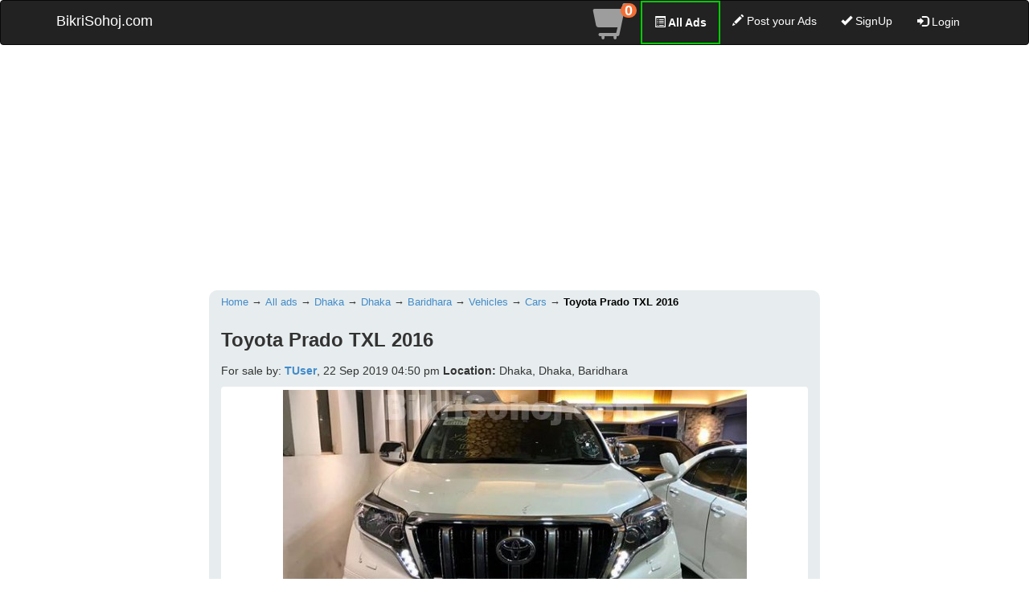

--- FILE ---
content_type: text/html; charset=UTF-8
request_url: https://www.bikrisohoj.com/details/toyota-prado-txl-2016-526
body_size: 9506
content:
<!DOCTYPE html>
<html lang="en">
    <head>
        <meta http-equiv="Content-Type" content="text/html; charset=UTF-8">
        <!-- Global site tag (gtag.js) - Google Analytics -->


        <script async src="https://www.googletagmanager.com/gtag/js?id=UA-145065428-1" type="8d0c4a4bb45f489eac3fde77-text/javascript"></script>
        <script type="8d0c4a4bb45f489eac3fde77-text/javascript">
            window.dataLayer = window.dataLayer || [];
            function gtag() {
                dataLayer.push(arguments);
            }
            gtag('js', new Date());
        
            gtag('config', 'UA-145065428-1');
        </script>


        <script async src="https://www.googletagmanager.com/gtag/js?id=G-PXKKE96XWN" type="8d0c4a4bb45f489eac3fde77-text/javascript"></script>
        <script type="8d0c4a4bb45f489eac3fde77-text/javascript">
          window.dataLayer = window.dataLayer || [];
          function gtag(){dataLayer.push(arguments);}
          gtag('js', new Date());
        
          gtag('config', 'G-PXKKE96XWN');
        </script>


                    <script async src="https://pagead2.googlesyndication.com/pagead/js/adsbygoogle.js" type="8d0c4a4bb45f489eac3fde77-text/javascript"></script>
            <script async custom-element="amp-ad" src="https://cdn.ampproject.org/v0/amp-ad-0.1.js" type="8d0c4a4bb45f489eac3fde77-text/javascript"></script>
            <script type="8d0c4a4bb45f489eac3fde77-text/javascript">
                (adsbygoogle = window.adsbygoogle || []).push({
                    google_ad_client: "ca-pub-3396764689929849",
                    enable_page_level_ads: true
                });
            </script>
            
        <script async src="https://fundingchoicesmessages.google.com/i/pub-3396764689929849?ers=1" nonce="cStIkwFw4sspT2b790VJnw" type="8d0c4a4bb45f489eac3fde77-text/javascript"></script><script nonce="cStIkwFw4sspT2b790VJnw" type="8d0c4a4bb45f489eac3fde77-text/javascript">(function() {function signalGooglefcPresent() {if (!window.frames['googlefcPresent']) {if (document.body) {const iframe = document.createElement('iframe'); iframe.style = 'width: 0; height: 0; border: none; z-index: -1000; left: -1000px; top: -1000px;'; iframe.style.display = 'none'; iframe.name = 'googlefcPresent'; document.body.appendChild(iframe);} else {setTimeout(signalGooglefcPresent, 0);}}}signalGooglefcPresent();})();</script>
        
        
                                                <title>Toyota Prado TXL 2016 for Sale in Dhaka | BikriSohoj</title>
                    <meta name="description" content="TX-L, BRAND NEW, G FRONTIER, SUN ROOF, 4 CAMERA, RED INTERIOR, MILAGE BELOW 100KM, TV NAVI, BACK MONITOROUR SERVICE:-1.LOAN FACILITY2.B.R.T.A REGISTRA...">
                            

        <script src="https://cdn.onesignal.com/sdks/OneSignalSDK.js" async="" type="8d0c4a4bb45f489eac3fde77-text/javascript"></script>
        <script type="8d0c4a4bb45f489eac3fde77-text/javascript">
            var OneSignal = window.OneSignal || [];
            OneSignal.push(function () {
                OneSignal.init({
                    appId: "411989ab-368c-4d1d-9f47-8d2e76a70f65",
                });
            });
        </script>
        <script type="8d0c4a4bb45f489eac3fde77-text/javascript">
            (function (c, l, a, r, i, t, y) {
                c[a] = c[a] || function () {
                    (c[a].q = c[a].q || []).push(arguments)
                };
                t = l.createElement(r);
                t.async = 1;
                t.src = "https://www.clarity.ms/tag/" + i;
                y = l.getElementsByTagName(r)[0];
                y.parentNode.insertBefore(t, y);
            })(window, document, "clarity", "script", "gsxjahwdqr");
        </script>

        <meta name="viewport" content="width=device-width, initial-scale=1">
        <meta name="msvalidate.01" content="08CB449376CE7CDC80602662ACB8453C" />

        <link rel="icon" href="https://www.bikrisohoj.com/assets/front_end_assets/bikriSohoj.com-logo.png" type="image/png" sizes="32x32">

                        <meta property="fb:app_id" content="289079138218575" />
                <meta property="og:title" content="Toyota Prado TXL 2016"/>
                <meta property="og:site_name" content="BikriSohoj.com"/>
                <meta property="og:url" content="https://www.bikrisohoj.com/details/toyota-prado-txl-2016-526"/>
                                <meta property="og:description" content="TX-L, BRAND NEW, G FRONTIER, SUN ROOF, 4 CAMERA, RED INTERIOR, MILAGE BELOW 100KM, TV NAVI, BACK MONITOROUR SERVICE:-1.LOAN FACILITY2.B.R.T.A REGISTRATION FACILITY|3.6 MONTH SERVICE4.FAST SALES SERVICE..."/>
                <meta property="og:type" content="product"/>
                <meta property="product:price:amount" content="12000000" />
                <meta property="product:price:currency" content="BDT" />

                
                
                
                                    <meta property="og:image:type" content="image/jpeg"/>
                    <meta property="og:image" content="https://www.bikrisohoj.com/uploads/product/Vehicles/Cars/medium/20-8-2019-0703_3167.jpg"/>
                    <meta property="og:image:width" content="720" />
                    <meta property="og:image:height" content="420" />
                    
                    
                                        

                
                    
                
        <script src="/cdn-cgi/scripts/7d0fa10a/cloudflare-static/rocket-loader.min.js" data-cf-settings="8d0c4a4bb45f489eac3fde77-|49"></script><link rel="preload" href="https://www.bikrisohoj.com/assets/front_end_assets/css/bootstrap.min.css" as="style" onload="this.onload=null;this.rel='stylesheet'">
        <noscript><link rel="stylesheet" href="https://www.bikrisohoj.com/assets/front_end_assets/css/bootstrap.min.css" type="text/css"></noscript>
        <script src="https://ajax.googleapis.com/ajax/libs/jquery/3.2.0/jquery.min.js" type="8d0c4a4bb45f489eac3fde77-text/javascript"></script>
        <link rel="preload" href="https://www.bikrisohoj.com/assets/front_end_assets/js/bootstrap.min.js" as="script">
        <script src="https://www.bikrisohoj.com/assets/front_end_assets/js/bootstrap.min.js" defer type="8d0c4a4bb45f489eac3fde77-text/javascript"></script>


        <!--        footer   -->
        <link href="https://www.bikrisohoj.com/assets/front_end_assets/css/font-awesome.min.css" rel="stylesheet" type="text/css">
        <style type="text/css">@font-face {font-family:Cookie;font-style:normal;font-weight:400;src:url(/cf-fonts/s/cookie/5.0.18/latin/400/normal.woff2);unicode-range:U+0000-00FF,U+0131,U+0152-0153,U+02BB-02BC,U+02C6,U+02DA,U+02DC,U+0304,U+0308,U+0329,U+2000-206F,U+2074,U+20AC,U+2122,U+2191,U+2193,U+2212,U+2215,U+FEFF,U+FFFD;font-display:swap;}</style>
        <link rel="stylesheet" href="https://www.bikrisohoj.com/assets/front_end_assets/css/footer-distributed-with-address-and-phones.css">
        <!--        footer   -->

        <link href="https://www.bikrisohoj.com/assets/front_end_assets/css/category_sub_category.css" rel='stylesheet' type='text/css' />
        <script src="/cdn-cgi/scripts/7d0fa10a/cloudflare-static/rocket-loader.min.js" data-cf-settings="8d0c4a4bb45f489eac3fde77-|49"></script><link rel="preload" href="https://www.bikrisohoj.com/assets/front_end_assets/css/radio_button.css" as="style" onload="this.onload=null;this.rel='stylesheet'">
        <noscript><link rel="stylesheet" href="https://www.bikrisohoj.com/assets/front_end_assets/css/radio_button.css" type="text/css"></noscript>

        <script src="https://www.bikrisohoj.com/assets/front_end_assets/js/category_sub_category.js" type="8d0c4a4bb45f489eac3fde77-text/javascript"></script>
                        <link href="https://www.bikrisohoj.com/assets/front_end_assets/css/flexslider.css" rel="stylesheet" type="text/css">
                <script src="https://www.bikrisohoj.com/assets/front_end_assets/js/jquery.flexslider.js" type="8d0c4a4bb45f489eac3fde77-text/javascript"></script>

                <link href="https://www.bikrisohoj.com/assets/front_end_assets/slick/slick.css" rel="stylesheet" type="text/css">
                <link href="https://www.bikrisohoj.com/assets/front_end_assets/slick/slick-theme.css" rel="stylesheet" type="text/css">
                <script src="https://www.bikrisohoj.com/assets/front_end_assets/slick/slick.js" type="8d0c4a4bb45f489eac3fde77-text/javascript"></script>
                

        


        
                        <script src="https://www.bikrisohoj.com/assets/front_end_assets/js/sweetalert2.all.min.js" type="8d0c4a4bb45f489eac3fde77-text/javascript"></script>
                        <link href="https://www.bikrisohoj.com/assets/front_end_assets/css/custom.css" rel='stylesheet' type='text/css' />
        <script src="https://www.bikrisohoj.com/assets/front_end_assets/js/custom.js" type="8d0c4a4bb45f489eac3fde77-text/javascript"></script>


        

                    <link rel="canonical" href="https://www.bikrisohoj.com/details/toyota-prado-txl-2016-526">
        



        
        
        


  



    </head>
    <body>

        <!-- Second navbar for search -->
        <nav class="navbar navbar-inverse">
            <div class="container">
                <!-- Brand and toggle get grouped for better mobile display -->
                <div class="navbar-header">
                    <button type="button" class="navbar-toggle collapsed" data-toggle="collapse" data-target="#navbar-collapse-3">
                        <span class="sr-only">Toggle navigation</span>
                        <span class="icon-bar"></span>
                        <span class="icon-bar"></span>
                        <span class="icon-bar"></span>
                    </button>
                    <a style="color: white" class="navbar-brand" href="https://www.bikrisohoj.com/">BikriSohoj.com</a>
                    <a style="color: white;  border: 2px solid #00cc00;"  id="fadeshow3" class="navbar-brand btn btn-dark btn-md" href="https://www.bikrisohoj.com/ads">All Ads</a>
                    <a id="cart_icon" href="https://www.bikrisohoj.com/cart">
                        <img style="padding-top: 5px;" src="https://www.bikrisohoj.com/assets/front_end_assets/img/cart_icon_45.png"/>
                        <span class='badge cart_count' id="lblCartCount" > 0 </span>
                    </a>  
                </div>

                <!-- Collect the nav links, forms, and other content for toggling -->
                <div class="collapse navbar-collapse" id="navbar-collapse-3">
                    <ul class="nav navbar-nav navbar-right">
                        <li>
                            <a style="padding-top: 3px; padding-bottom: 0px;" href="https://www.bikrisohoj.com/cart">
                                <span class="glyphicon glyphicon-shopping-cart" id="" style="font-size: 45px; "></span>
                                <span class='badge cart_count' id="lblCartCount" > 0 </span>
                            </a>

                        </li>
                        <li><a href="https://www.bikrisohoj.com/ads" style="color: #ffffff; font-weight: bold; border: 2px solid #00cc00;"><span class="glyphicon glyphicon-list-alt"></span> All Ads</a></li>
                        <li><a  style="color: white" href="https://www.bikrisohoj.com/product/create"><span class="glyphicon glyphicon-pencil"></span> Post your Ads</a></li>
                                                    <li><a  style="color: white" href="https://www.bikrisohoj.com/login/?acc=signup"><span class="glyphicon glyphicon-ok"></span> SignUp</a></li>
                        
                                                    <li>
    <!--                                <a class="btn btn-black btn-outline btn-circle collapsed"  style="color: white" data-toggle="collapse" href="#nav-collapse3" aria-expanded="false" aria-controls="nav-collapse3"><span class="glyphicon glyphicon-log-in"></span> Login</a>-->
                                <a class="btn btn-black btn-outline btn-circle collapsed" href="https://www.bikrisohoj.com/login/?acc=signin"  style="color: white"  ><span class="glyphicon glyphicon-log-in"></span> Login</a>
                            </li>
                            
                    </ul>
                    <div class="collapse nav navbar-nav nav-collapse slide-down" id="nav-collapse3">
                        <!--                        <form class="navbar-form navbar-right form-inline" role="form">-->
                        <form action="https://www.bikrisohoj.com/login/signin" class="navbar-form navbar-right form-inline" role="form" method="post" accept-charset="utf-8">
                                                                                     <input type="hidden" name="csrf_test_name" value="5d006738896d6e6b90cd1fc0092f28b7" />
                        <div class="form-group">
                            <label class="sr-only" for="Email">Email</label>
                            <input type="text" name="email_or_number" class="form-control" id="Email" placeholder="Email or Phone" autofocus required />
                        </div>
                        <div class="form-group">
                            <label class="sr-only" for="Password">Password</label>
                            <input type="password" name="password" class="form-control" id="Password" placeholder="Password" required />
                        </div>
                        <button type="submit" class="btn btn-success">Login</button>
                        </form>
                    </div>
                </div><!-- /.navbar-collapse -->

            </div><!-- /.container -->
            <div id="extra_post_button" style="color: white;font-weight: bold; font-size: 1.5em; text-align: center;"><a style="text-decoration: none; color: #ffffff;" href="https://www.bikrisohoj.com/product/create">Post your Ads - বিজ্ঞাপন দিন</a></div>
        </nav><!-- /.navbar -->



        <div class="container">
            <div class="row">
                <div class="col-xs-12 col-sm-12 col-md-12">

                    
                        <!-- TopBanner -->

                        <ins class="adsbygoogle"
                                 style="display:block"
                                 data-ad-client="ca-pub-3396764689929849"
                                 data-ad-slot="3242154556"
                                 data-ad-format="auto"
                                 data-full-width-responsive="true"></ins>
                            <script type="8d0c4a4bb45f489eac3fde77-text/javascript">
                            (adsbygoogle = window.adsbygoogle || []).push({});
                        </script>
                        


                </div>
            </div>
        </div>
        
<style>

    @media (max-width: 480px) {
        .details_body{
            padding-left: 2px;
            padding-right: 2px;
        }

        .container{
            padding-left: 5px;
            padding-right: 5px;
        }

    }



</style>



    <div style="width: auto; margin-bottom: 5px;"></div>

    <div class="container">

        <div class="row" style="margin: 0px;">
            <!--left banner-->
            <div class="col-sm-3 col-md-2 col-lg-2"></div>  
            <div class="col-sm-9 col-md-8 col-lg-8"  style="background-color: #E7EDEE; border-radius: 10px;" itemscope itemtype="https://schema.org/Product">
                                <nav>
                    <ol itemscope="itemscope" itemtype="https://schema.org/BreadcrumbList" style="padding: 0px; font-size: .9em; margin-top: 7px;">
                        <li style="display: inline-block;" itemprop="itemListElement" itemscope="itemscope" itemtype="https://schema.org/ListItem" >
                            <a href="https://www.bikrisohoj.com/" itemprop="item"><span itemprop="name">Home</span><meta itemprop="position" content="1"></a>
                                                        &#8594;
                        </li>
                        <li style="display: inline-block;" itemprop="itemListElement" itemscope="itemscope" itemtype="https://schema.org/ListItem" >
                            <a href="https://www.bikrisohoj.com/ads" itemprop="item"><span itemprop="name">All ads</span><meta itemprop="position" content="2"></a>
                                                        &#8594;
                        </li>
                        <li style="display: inline-block;" itemprop="itemListElement" itemscope="itemscope" itemtype="https://schema.org/ListItem" >
                            <a href="https://www.bikrisohoj.com/ads/?lot=div&lo=1" itemprop="item"><span itemprop="name">Dhaka</span><meta itemprop="position" content="3"></a>
                                                        &#8594;
                        </li>
                        <li style="display: inline-block;" itemprop="itemListElement" itemscope="itemscope" itemtype="https://schema.org/ListItem" >
                            <a href="https://www.bikrisohoj.com/ads/?lot=dis&lo=23" itemprop="item"><span itemprop="name">Dhaka</span><meta itemprop="position" content="4"></a>
                                                        &#8594;
                        </li>
                                                    <li style="display: inline-block;" itemprop="itemListElement" itemscope="itemscope" itemtype="https://schema.org/ListItem" >
                                <a href="https://www.bikrisohoj.com/ads/?lot=area&lo=28" itemprop="item"><span itemprop="name">Baridhara</span><meta itemprop="position" content="5"></a>
                                                                &#8594;
                            </li>
                                                    <li style="display: inline-block;" itemprop="itemListElement" itemscope="itemscope" itemtype="https://schema.org/ListItem" >
                            <a href="https://www.bikrisohoj.com/ads/vehicles/?lot=dis&lo=23" itemprop="item"><span itemprop="name">Vehicles</span><meta itemprop="position" content="6"></a>
                                                        &#8594;
                        </li>
                        <li style="display: inline-block;" itemprop="itemListElement" itemscope="itemscope" itemtype="https://schema.org/ListItem" >
                            <a href="https://www.bikrisohoj.com/ads/vehicles/?lot=dis&lo=23&sub=20" itemprop="item"><span itemprop="name">Cars</span><meta itemprop="position" content="7"></a>
                                                        &#8594;
                        </li>
                        <li style="display: inline-block; pointer-events: none;font-weight: 600;" itemprop="itemListElement" itemscope="itemscope" itemtype="https://schema.org/ListItem" >
                            <a href="https://www.bikrisohoj.com/details/toyota-prado-txl-2016-526" itemprop="item"><span itemprop="name" style="color: black;">Toyota Prado TXL 2016</span><meta itemprop="position" content="8"></a>
                        </li>

                    </ol>
                </nav>
                <div>
                    <h1 itemprop="name" style="font-size:1.7143em; line-height: 1.5em; font-weight: 600;">Toyota Prado TXL 2016</h1>
                    <meta itemprop="name" content="Toyota Prado TXL 2016" />
                    <meta itemprop="dateCreated" content="22 Sep 2019 04:50 pm">
                                        
                                                                     <link itemprop="image" href="https://www.bikrisohoj.com/uploads/product/Vehicles/Cars/medium/20-8-2019-0703_3167.jpg" />
                       
                                                                     <link itemprop="image" href="https://www.bikrisohoj.com/uploads/product/Vehicles/Cars/small/20-8-2019-0703_3167.jpg" />                 
                                        <p>For sale by: <span style="font-weight: 600;"><a href='https://www.bikrisohoj.com/store/22'>TUser</a></span>, 22 Sep 2019 04:50 pm <span><span style="font-weight: 600;">Location:</span> Dhaka, Dhaka, Baridhara</span></p>

                                        <link itemprop="image" href="https://www.bikrisohoj.com/uploads/product/Vehicles/Cars/medium/20-8-2019-0703_3167.jpg" />
                    <link itemprop="image" href="https://www.bikrisohoj.com/uploads/product/Vehicles/Cars/thumbnail/20-8-2019-0703_3167.jpg" />
                    <link itemprop="image" href="https://www.bikrisohoj.com/uploads/product/Vehicles/Cars/small/20-8-2019-0703_3167.jpg" />
                    
                    <div class="flexslider" style="overflow: hidden; position: relative; ">
                        <ul class="slides">

                                                            <li data-thumb="https://www.bikrisohoj.com/uploads/product/Vehicles/Cars/small/20-8-2019-0703_3167.jpg">
                                    <img src="https://www.bikrisohoj.com/uploads/product/Vehicles/Cars/medium/20-8-2019-0703_3167.jpg" itemprop="image" alt="Toyota Prado TXL 2016"/>
                                </li>                           
                                                                                                                
                            
                                                    </ul>
                    </div>
                </div>

                
                                    <div id="fadeshow5">
                        <div  itemprop="offers" itemscope itemtype="http://schema.org/Offer" class="ui-price-tag">Tk <span class="amount">12,000,000</span>
                        <meta itemprop="priceCurrency" content="BDT">
                        <meta itemprop="price" content="12000000.00">
                        <link itemprop="availability" href="https://schema.org/InStock">
                        </div>
                        <p style="font-weight: 800; margin:0px; font-size:1.7em;display: inline; float: right;">
                            
                            <a target="_blank" href="https://wa.me/8801315091752"><img style="display: inline" width="180px"  src="https://www.bikrisohoj.com/assets/front_end_assets/wa.png" /></a>
                            <img style="border-radius: 5px; margin-bottom: 6px;" src="https://www.bikrisohoj.com/assets/front_end_assets/img/phone.png" width="30px" height="30px"/> <a href="tel:01315091752">01315091752</a></p>
                    </div>
                    <div style="margin-top: 10px;"></div>
                                        <div style="margin-bottom: 5px;">
                        <span style="font-weight: bold;">Shere This Ad: <a target="_blank" href="https://www.facebook.com/sharer/sharer.php?u=https%3A%2F%2Fwww.bikrisohoj.com%2Fdetails%2Ftoyota-prado-txl-2016-526"><img style="display: inline" width="27px" height="27px" src="https://www.bikrisohoj.com/assets/front_end_assets/img/fb.png" /></a></span>
                        
                    </div>
                
                <pre itemprop="description" style="font-size: 1.1em; font-family: sans-serif; font-weight: 600; white-space: pre-line;word-wrap: break-word;text-align: justify;clear: both;">
                                        
                        TX-L, BRAND NEW, G FRONTIER, SUN ROOF, 4 CAMERA, RED INTERIOR, MILAGE BELOW 100KM, TV NAVI, BACK MONITOROUR SERVICE:-1.LOAN FACILITY2.B.R.T.A REGISTRATION FACILITY|3.6 MONTH SERVICE4.FAST SALES SERVICE                        
                                    </pre>
                
                <!--<div itemprop="aggregateRating" itemscope itemtype="https://schema.org/AggregateRating">-->
                <!--    <meta itemprop="ratingValue" content="5">-->
                <!--    <meta itemprop="ratingCount" content="1">-->
                <!--  </div>-->
                
                <p style="font-size: 1.5em;">
                    Similar ads
                </p>
                <hr style="color: black;border: 1px solid gray; margin: 0px 0px 10px 0px; padding: 0px;"/>

                <div>
                    <section class="" style="margin: 0 auto; padding: 0; gap: 10px; display: flex; flex-wrap: wrap;  justify-content: flex-start;">
                                                        
                                <a style="text-decoration: none; flex: 1 1 calc(33.33% - 10px);box-sizing: border-box;background: #f9f9f9;padding: 1px;border: 1px solid #ddd;border-radius: 4px;text-align: center;" href="https://www.bikrisohoj.com/details/toyota-land-cruiser-prado-2015-23472">
                                <div style="">
                                    <div style="text-align: center; width: 99%;">
                                        
                                                                                    <img src="https://www.bikrisohoj.com/uploads/product/Vehicles/Cars//small/15_1.jpg" alt="Toyota Land cruiser Prado 2015">
                                        
                                        <h5 style="font-weight: bold;font-size: .9em; margin-top: 10px;margin-bottom: 0px;color: #1A0DAB;">Toyota Land cruiser Prado 2015</h5>
                                        <p style="margin-bottom: 0px"><span style="font-size: .7em; color: #637270;">03 Mar 2021 07:44 am </span></p>
                                        <p style="font-weight: bold;font-size: 1.10em;margin-top: 5px;">TK 11,700,000</p>
                                        
                                    </div>
                                </div>
                                </a>
                                                                
                                <a style="text-decoration: none; flex: 1 1 calc(33.33% - 10px);box-sizing: border-box;background: #f9f9f9;padding: 1px;border: 1px solid #ddd;border-radius: 4px;text-align: center;" href="https://www.bikrisohoj.com/details/toyota-prado-tx-l-2015-551">
                                <div style="">
                                    <div style="text-align: center; width: 99%;">
                                        
                                                                                    <img src="https://www.bikrisohoj.com/uploads/product/Vehicles/Cars//small/20-8-2019-0703_3192.jpg" alt="Toyota Prado TX-L 2015">
                                        
                                        <h5 style="font-weight: bold;font-size: .9em; margin-top: 10px;margin-bottom: 0px;color: #1A0DAB;">Toyota Prado TX-L 2015</h5>
                                        <p style="margin-bottom: 0px"><span style="font-size: .7em; color: #637270;">22 Sep 2019 04:50 pm </span></p>
                                        <p style="font-weight: bold;font-size: 1.10em;margin-top: 5px;">TK 10,900,000</p>
                                        
                                    </div>
                                </div>
                                </a>
                                                                
                                <a style="text-decoration: none; flex: 1 1 calc(33.33% - 10px);box-sizing: border-box;background: #f9f9f9;padding: 1px;border: 1px solid #ddd;border-radius: 4px;text-align: center;" href="https://www.bikrisohoj.com/details/toyota-land-cruiser-prado-135300">
                                <div style="">
                                    <div style="text-align: center; width: 99%;">
                                        
                                                                                    <img src="https://www.bikrisohoj.com/uploads/product/Vehicles/Cars//small/bikrisohoj_135300_img_1.jpeg" alt="Toyota Land Cruiser Prado">
                                        
                                        <h5 style="font-weight: bold;font-size: .9em; margin-top: 10px;margin-bottom: 0px;color: #1A0DAB;">Toyota Land Cruiser Prado</h5>
                                        <p style="margin-bottom: 0px"><span style="font-size: .7em; color: #637270;">07 May 2025 04:56 pm </span></p>
                                        <p style="font-weight: bold;font-size: 1.10em;margin-top: 5px;">TK 10,500,000</p>
                                        
                                    </div>
                                </div>
                                </a>
                                                                
                                <a style="text-decoration: none; flex: 1 1 calc(33.33% - 10px);box-sizing: border-box;background: #f9f9f9;padding: 1px;border: 1px solid #ddd;border-radius: 4px;text-align: center;" href="https://www.bikrisohoj.com/details/toyota-alphard-executive-lounge-e-four-2019-144627">
                                <div style="">
                                    <div style="text-align: center; width: 99%;">
                                        
                                                                                    <img src="https://www.bikrisohoj.com/assets/front_end_assets/img/no-image.jpg" alt="Toyota Alphard Executive Lounge E-Four 2019">
                                        
                                        <h5 style="font-weight: bold;font-size: .9em; margin-top: 10px;margin-bottom: 0px;color: #1A0DAB;">Toyota Alphard Executive Lounge E-Four 2019</h5>
                                        <p style="margin-bottom: 0px"><span style="font-size: .7em; color: #637270;">20 Jul 2025 10:27 pm </span></p>
                                        <p style="font-weight: bold;font-size: 1.10em;margin-top: 5px;">TK 9,500,000</p>
                                        
                                    </div>
                                </div>
                                </a>
                                                                
                                <a style="text-decoration: none; flex: 1 1 calc(33.33% - 10px);box-sizing: border-box;background: #f9f9f9;padding: 1px;border: 1px solid #ddd;border-radius: 4px;text-align: center;" href="https://www.bikrisohoj.com/details/2021-toyota-harrier-143968">
                                <div style="">
                                    <div style="text-align: center; width: 99%;">
                                        
                                                                                    <img src="https://www.bikrisohoj.com/uploads/product/Vehicles/Cars//small/bikrisohoj_143968_img_1.jpg" alt="2021 Toyota Harrier">
                                        
                                        <h5 style="font-weight: bold;font-size: .9em; margin-top: 10px;margin-bottom: 0px;color: #1A0DAB;">2021 Toyota Harrier</h5>
                                        <p style="margin-bottom: 0px"><span style="font-size: .7em; color: #637270;">11 Jul 2025 04:17 pm </span></p>
                                        <p style="font-weight: bold;font-size: 1.10em;margin-top: 5px;">TK 9,100,000</p>
                                        
                                    </div>
                                </div>
                                </a>
                                                                
                                <a style="text-decoration: none; flex: 1 1 calc(33.33% - 10px);box-sizing: border-box;background: #f9f9f9;padding: 1px;border: 1px solid #ddd;border-radius: 4px;text-align: center;" href="https://www.bikrisohoj.com/details/toyota-land-cruiser-prado-txl-pearl-2015-reg-2017-11485">
                                <div style="">
                                    <div style="text-align: center; width: 99%;">
                                        
                                                                                    <img src="https://www.bikrisohoj.com/uploads/product/Vehicles/Cars//small/02_LI.jpg" alt="TOYOTA LAND CRUISER PRADO TXL PEARL 2015 REG 2017">
                                        
                                        <h5 style="font-weight: bold;font-size: .9em; margin-top: 10px;margin-bottom: 0px;color: #1A0DAB;">TOYOTA LAND CRUISER PRADO TXL PEARL 2015 REG 2017</h5>
                                        <p style="margin-bottom: 0px"><span style="font-size: .7em; color: #637270;">20 Mar 2020 07:21 pm </span></p>
                                        <p style="font-weight: bold;font-size: 1.10em;margin-top: 5px;">TK 8,890,000</p>
                                        
                                    </div>
                                </div>
                                </a>
                                                                
                                <a style="text-decoration: none; flex: 1 1 calc(33.33% - 10px);box-sizing: border-box;background: #f9f9f9;padding: 1px;border: 1px solid #ddd;border-radius: 4px;text-align: center;" href="https://www.bikrisohoj.com/details/toyota-land-cruiser-prado-txl-pearl-2015-reg-2017-11780">
                                <div style="">
                                    <div style="text-align: center; width: 99%;">
                                        
                                                                                    <img src="https://www.bikrisohoj.com/uploads/product/Vehicles/Cars//small/02_LI1.jpg" alt="TOYOTA LAND CRUISER PRADO TXL PEARL 2015 REG 2017">
                                        
                                        <h5 style="font-weight: bold;font-size: .9em; margin-top: 10px;margin-bottom: 0px;color: #1A0DAB;">TOYOTA LAND CRUISER PRADO TXL PEARL 2015 REG 2017</h5>
                                        <p style="margin-bottom: 0px"><span style="font-size: .7em; color: #637270;">28 Mar 2020 07:46 pm </span></p>
                                        <p style="font-weight: bold;font-size: 1.10em;margin-top: 5px;">TK 8,890,000</p>
                                        
                                    </div>
                                </div>
                                </a>
                                                                
                                <a style="text-decoration: none; flex: 1 1 calc(33.33% - 10px);box-sizing: border-box;background: #f9f9f9;padding: 1px;border: 1px solid #ddd;border-radius: 4px;text-align: center;" href="https://www.bikrisohoj.com/details/toyota-land-cruiser-prado-txl-black-2015-reg-2015-11751">
                                <div style="">
                                    <div style="text-align: center; width: 99%;">
                                        
                                                                                    <img src="https://www.bikrisohoj.com/uploads/product/Vehicles/Cars//small/0110.jpg" alt="TOYOTA LAND CRUISER PRADO TXL BLACK 2015 REG 2015">
                                        
                                        <h5 style="font-weight: bold;font-size: .9em; margin-top: 10px;margin-bottom: 0px;color: #1A0DAB;">TOYOTA LAND CRUISER PRADO TXL BLACK 2015 REG 2015</h5>
                                        <p style="margin-bottom: 0px"><span style="font-size: .7em; color: #637270;">27 Mar 2020 06:28 am </span></p>
                                        <p style="font-weight: bold;font-size: 1.10em;margin-top: 5px;">TK 8,690,000</p>
                                        
                                    </div>
                                </div>
                                </a>
                                                                
                                <a style="text-decoration: none; flex: 1 1 calc(33.33% - 10px);box-sizing: border-box;background: #f9f9f9;padding: 1px;border: 1px solid #ddd;border-radius: 4px;text-align: center;" href="https://www.bikrisohoj.com/details/toyota-landcruiser-prado-tx-4x4-2015-49297">
                                <div style="">
                                    <div style="text-align: center; width: 99%;">
                                        
                                                                                    <img src="https://www.bikrisohoj.com/uploads/product/Vehicles/Cars//small/bikrisohoj_49297_img_1.jpeg" alt="TOYOTA LANDCRUISER PRADO TX (4X4) 2015">
                                        
                                        <h5 style="font-weight: bold;font-size: .9em; margin-top: 10px;margin-bottom: 0px;color: #1A0DAB;">TOYOTA LANDCRUISER PRADO TX (4X4) 2015</h5>
                                        <p style="margin-bottom: 0px"><span style="font-size: .7em; color: #637270;">02 Aug 2023 08:02 am </span></p>
                                        <p style="font-weight: bold;font-size: 1.10em;margin-top: 5px;">TK 115,000,000</p>
                                        
                                    </div>
                                </div>
                                </a>
                                                                
                                <a style="text-decoration: none; flex: 1 1 calc(33.33% - 10px);box-sizing: border-box;background: #f9f9f9;padding: 1px;border: 1px solid #ddd;border-radius: 4px;text-align: center;" href="https://www.bikrisohoj.com/details/toyota-highlander-105016">
                                <div style="">
                                    <div style="text-align: center; width: 99%;">
                                        
                                                                                    <img src="https://www.bikrisohoj.com/uploads/product/Vehicles/Cars//small/bikrisohoj_105016_img_1.jpeg" alt="Toyota Highlander">
                                        
                                        <h5 style="font-weight: bold;font-size: .9em; margin-top: 10px;margin-bottom: 0px;color: #1A0DAB;">Toyota Highlander</h5>
                                        <p style="margin-bottom: 0px"><span style="font-size: .7em; color: #637270;">05 Oct 2024 06:59 pm </span></p>
                                        <p style="font-weight: bold;font-size: 1.10em;margin-top: 5px;">TK 110,000,000</p>
                                        
                                    </div>
                                </div>
                                </a>
                                                                
                                <a style="text-decoration: none; flex: 1 1 calc(33.33% - 10px);box-sizing: border-box;background: #f9f9f9;padding: 1px;border: 1px solid #ddd;border-radius: 4px;text-align: center;" href="https://www.bikrisohoj.com/details/toyota-land-cruiser-gxr-2022-gulf-model-91575">
                                <div style="">
                                    <div style="text-align: center; width: 99%;">
                                        
                                                                                    <img src="https://www.bikrisohoj.com/uploads/product/Vehicles/Cars//small/bikrisohoj_91575_img_1.jpg" alt="Toyota Land Cruiser GXR 2022 Gulf Model">
                                        
                                        <h5 style="font-weight: bold;font-size: .9em; margin-top: 10px;margin-bottom: 0px;color: #1A0DAB;">Toyota Land Cruiser GXR 2022 Gulf Model</h5>
                                        <p style="margin-bottom: 0px"><span style="font-size: .7em; color: #637270;">25 Jun 2024 09:26 pm </span></p>
                                        <p style="font-weight: bold;font-size: 1.10em;margin-top: 5px;">TK 17,900,000</p>
                                        
                                    </div>
                                </div>
                                </a>
                                                    </section>
                </div>

                                    <!-- Details Page Ads -->
                         <ins class="adsbygoogle"
                         style="display:block"
                         data-ad-client="ca-pub-3396764689929849"
                         data-ad-slot="6846754730"
                         data-ad-format="auto"
                         data-full-width-responsive="true"></ins>
                        <script type="8d0c4a4bb45f489eac3fde77-text/javascript">
                             (adsbygoogle = window.adsbygoogle || []).push({});
                        </script>
                    <div style="clear: both;"></div>
                    <p style="font-size: 1.5em;">
                        More ads from <span style="font-weight: 600;"><a href='https://www.bikrisohoj.com/store/22'>TUser</a></span>
                    </p>
                    <hr style="color: black;border: 1px solid gray; margin: 0px 0px 10px 0px; padding: 0px;"/>
                    <div>
                        <section class="" style="margin: 0 auto; padding: 0; gap: 10px; display: flex; flex-wrap: wrap;  justify-content: flex-start;">
                                                            <a style="text-decoration: none; flex: 1 1 calc(33.33% - 10px);box-sizing: border-box;background: #f9f9f9;padding: 1px;border: 1px solid #ddd;border-radius: 4px;text-align: center;" href="https://www.bikrisohoj.com/details/symphony-e12-android-phone-used-20">
                                <div style="">
                                    <div style="text-align: center; width: 99%;">
                                        
                                                                                    <img src="https://www.bikrisohoj.com/uploads/product/Mobiles/Mobile Phones//small/12-8-2019-0142_4.jpg" alt="Symphony E12 Android Phone (Used)">
                                        
                                        <h5 style="font-weight: bold;font-size: .9em; margin-top: 10px;margin-bottom: 0px;color: #1A0DAB;">Symphony E12 Android Phone (Used)</h5>
                                        <p style="margin-bottom: 0px"><span style="font-size: .7em; color: #637270;">22 Sep 2019 04:50 pm </span></p>
                                        <p style="font-weight: bold;font-size: 1.10em;margin-top: 5px;">TK 600</p>
                                        
                                    </div>
                                </div>
                                </a>
                                                                <a style="text-decoration: none; flex: 1 1 calc(33.33% - 10px);box-sizing: border-box;background: #f9f9f9;padding: 1px;border: 1px solid #ddd;border-radius: 4px;text-align: center;" href="https://www.bikrisohoj.com/details/symphony-e60-used-21">
                                <div style="">
                                    <div style="text-align: center; width: 99%;">
                                        
                                                                                    <img src="https://www.bikrisohoj.com/uploads/product/Mobiles/Mobile Phones//small/12-8-2019-0147_5.jpg" alt="Symphony E60 (Used)">
                                        
                                        <h5 style="font-weight: bold;font-size: .9em; margin-top: 10px;margin-bottom: 0px;color: #1A0DAB;">Symphony E60 (Used)</h5>
                                        <p style="margin-bottom: 0px"><span style="font-size: .7em; color: #637270;">22 Sep 2019 04:50 pm </span></p>
                                        <p style="font-weight: bold;font-size: 1.10em;margin-top: 5px;">TK 1,000</p>
                                        
                                    </div>
                                </div>
                                </a>
                                                                <a style="text-decoration: none; flex: 1 1 calc(33.33% - 10px);box-sizing: border-box;background: #f9f9f9;padding: 1px;border: 1px solid #ddd;border-radius: 4px;text-align: center;" href="https://www.bikrisohoj.com/details/symphony-m1-used-22">
                                <div style="">
                                    <div style="text-align: center; width: 99%;">
                                        
                                                                                    <img src="https://www.bikrisohoj.com/uploads/product/Mobiles/Mobile Phones//small/12-8-2019-0147_6.jpg" alt="Symphony M1 (Used)">
                                        
                                        <h5 style="font-weight: bold;font-size: .9em; margin-top: 10px;margin-bottom: 0px;color: #1A0DAB;">Symphony M1 (Used)</h5>
                                        <p style="margin-bottom: 0px"><span style="font-size: .7em; color: #637270;">22 Sep 2019 04:50 pm </span></p>
                                        <p style="font-weight: bold;font-size: 1.10em;margin-top: 5px;">TK 2,700</p>
                                        
                                    </div>
                                </div>
                                </a>
                                                                <a style="text-decoration: none; flex: 1 1 calc(33.33% - 10px);box-sizing: border-box;background: #f9f9f9;padding: 1px;border: 1px solid #ddd;border-radius: 4px;text-align: center;" href="https://www.bikrisohoj.com/details/samsung-galaxy-grand-prime-black-used-23">
                                <div style="">
                                    <div style="text-align: center; width: 99%;">
                                        
                                                                                    <img src="https://www.bikrisohoj.com/uploads/product/Mobiles/Mobile Phones//small/12-8-2019-0147_7.jpg" alt="Samsung Galaxy Grand Prime black (Used)">
                                        
                                        <h5 style="font-weight: bold;font-size: .9em; margin-top: 10px;margin-bottom: 0px;color: #1A0DAB;">Samsung Galaxy Grand Prime black (Used)</h5>
                                        <p style="margin-bottom: 0px"><span style="font-size: .7em; color: #637270;">22 Sep 2019 04:50 pm </span></p>
                                        <p style="font-weight: bold;font-size: 1.10em;margin-top: 5px;">TK 3,700</p>
                                        
                                    </div>
                                </div>
                                </a>
                                                                <a style="text-decoration: none; flex: 1 1 calc(33.33% - 10px);box-sizing: border-box;background: #f9f9f9;padding: 1px;border: 1px solid #ddd;border-radius: 4px;text-align: center;" href="https://www.bikrisohoj.com/details/oppo-f1s-used-24">
                                <div style="">
                                    <div style="text-align: center; width: 99%;">
                                        
                                                                                    <img src="https://www.bikrisohoj.com/uploads/product/Mobiles/Mobile Phones//small/12-8-2019-0149_8.jpg" alt="OPPO F1s (Used)">
                                        
                                        <h5 style="font-weight: bold;font-size: .9em; margin-top: 10px;margin-bottom: 0px;color: #1A0DAB;">OPPO F1s (Used)</h5>
                                        <p style="margin-bottom: 0px"><span style="font-size: .7em; color: #637270;">22 Sep 2019 04:50 pm </span></p>
                                        <p style="font-weight: bold;font-size: 1.10em;margin-top: 5px;">TK 10,500</p>
                                        
                                    </div>
                                </div>
                                </a>
                                                                <a style="text-decoration: none; flex: 1 1 calc(33.33% - 10px);box-sizing: border-box;background: #f9f9f9;padding: 1px;border: 1px solid #ddd;border-radius: 4px;text-align: center;" href="https://www.bikrisohoj.com/details/samsung-galaxy-note-used-25">
                                <div style="">
                                    <div style="text-align: center; width: 99%;">
                                        
                                                                                    <img src="https://www.bikrisohoj.com/uploads/product/Mobiles/Mobile Phones//small/12-8-2019-0149_9.jpg" alt="Samsung Galaxy Note (Used)">
                                        
                                        <h5 style="font-weight: bold;font-size: .9em; margin-top: 10px;margin-bottom: 0px;color: #1A0DAB;">Samsung Galaxy Note (Used)</h5>
                                        <p style="margin-bottom: 0px"><span style="font-size: .7em; color: #637270;">22 Sep 2019 04:50 pm </span></p>
                                        <p style="font-weight: bold;font-size: 1.10em;margin-top: 5px;">TK 3,000</p>
                                        
                                    </div>
                                </div>
                                </a>
                                                                <a style="text-decoration: none; flex: 1 1 calc(33.33% - 10px);box-sizing: border-box;background: #f9f9f9;padding: 1px;border: 1px solid #ddd;border-radius: 4px;text-align: center;" href="https://www.bikrisohoj.com/details/samsung-sm-g360-h-18-used-26">
                                <div style="">
                                    <div style="text-align: center; width: 99%;">
                                        
                                                                                    <img src="https://www.bikrisohoj.com/uploads/product/Mobiles/Mobile Phones//small/12-8-2019-0149_10.jpg" alt="Samsung sm-g360 h 1/8 (Used)">
                                        
                                        <h5 style="font-weight: bold;font-size: .9em; margin-top: 10px;margin-bottom: 0px;color: #1A0DAB;">Samsung sm-g360 h 1/8 (Used)</h5>
                                        <p style="margin-bottom: 0px"><span style="font-size: .7em; color: #637270;">22 Sep 2019 04:50 pm </span></p>
                                        <p style="font-weight: bold;font-size: 1.10em;margin-top: 5px;">TK 2,500</p>
                                        
                                    </div>
                                </div>
                                </a>
                                                                <a style="text-decoration: none; flex: 1 1 calc(33.33% - 10px);box-sizing: border-box;background: #f9f9f9;padding: 1px;border: 1px solid #ddd;border-radius: 4px;text-align: center;" href="https://www.bikrisohoj.com/details/hotwav-r10-216-used-27">
                                <div style="">
                                    <div style="text-align: center; width: 99%;">
                                        
                                                                                    <img src="https://www.bikrisohoj.com/uploads/product/Mobiles/Mobile Phones//small/12-8-2019-0149_11.jpg" alt="Hotwav R10 2/16 (Used)">
                                        
                                        <h5 style="font-weight: bold;font-size: .9em; margin-top: 10px;margin-bottom: 0px;color: #1A0DAB;">Hotwav R10 2/16 (Used)</h5>
                                        <p style="margin-bottom: 0px"><span style="font-size: .7em; color: #637270;">22 Sep 2019 04:50 pm </span></p>
                                        <p style="font-weight: bold;font-size: 1.10em;margin-top: 5px;">TK 3,500</p>
                                        
                                    </div>
                                </div>
                                </a>
                                                                <a style="text-decoration: none; flex: 1 1 calc(33.33% - 10px);box-sizing: border-box;background: #f9f9f9;padding: 1px;border: 1px solid #ddd;border-radius: 4px;text-align: center;" href="https://www.bikrisohoj.com/details/okapia-joy-full-fresh-used-28">
                                <div style="">
                                    <div style="text-align: center; width: 99%;">
                                        
                                                                                    <img src="https://www.bikrisohoj.com/uploads/product/Mobiles/Mobile Phones//small/12-8-2019-0149_12.jpg" alt="Okapia JOY Full Fresh (Used)">
                                        
                                        <h5 style="font-weight: bold;font-size: .9em; margin-top: 10px;margin-bottom: 0px;color: #1A0DAB;">Okapia JOY Full Fresh (Used)</h5>
                                        <p style="margin-bottom: 0px"><span style="font-size: .7em; color: #637270;">22 Sep 2019 04:50 pm </span></p>
                                        <p style="font-weight: bold;font-size: 1.10em;margin-top: 5px;">TK 500</p>
                                        
                                    </div>
                                </div>
                                </a>
                                                                <a style="text-decoration: none; flex: 1 1 calc(33.33% - 10px);box-sizing: border-box;background: #f9f9f9;padding: 1px;border: 1px solid #ddd;border-radius: 4px;text-align: center;" href="https://www.bikrisohoj.com/details/lenovo-p70a-used-29">
                                <div style="">
                                    <div style="text-align: center; width: 99%;">
                                        
                                                                                    <img src="https://www.bikrisohoj.com/uploads/product/Mobiles/Mobile Phones//small/12-8-2019-0149_13.jpg" alt="Lenovo p70a (Used)">
                                        
                                        <h5 style="font-weight: bold;font-size: .9em; margin-top: 10px;margin-bottom: 0px;color: #1A0DAB;">Lenovo p70a (Used)</h5>
                                        <p style="margin-bottom: 0px"><span style="font-size: .7em; color: #637270;">22 Sep 2019 04:50 pm </span></p>
                                        <p style="font-weight: bold;font-size: 1.10em;margin-top: 5px;">TK 4,200</p>
                                        
                                    </div>
                                </div>
                                </a>
                                                                <a style="text-decoration: none; flex: 1 1 calc(33.33% - 10px);box-sizing: border-box;background: #f9f9f9;padding: 1px;border: 1px solid #ddd;border-radius: 4px;text-align: center;" href="https://www.bikrisohoj.com/details/nokia-130-10months-warranty-used-30">
                                <div style="">
                                    <div style="text-align: center; width: 99%;">
                                        
                                                                                    <img src="https://www.bikrisohoj.com/uploads/product/Mobiles/Mobile Phones//small/12-8-2019-0149_14.jpg" alt="Nokia 130 10months warranty (Used)">
                                        
                                        <h5 style="font-weight: bold;font-size: .9em; margin-top: 10px;margin-bottom: 0px;color: #1A0DAB;">Nokia 130 10months warranty (Used)</h5>
                                        <p style="margin-bottom: 0px"><span style="font-size: .7em; color: #637270;">22 Sep 2019 04:50 pm </span></p>
                                        <p style="font-weight: bold;font-size: 1.10em;margin-top: 5px;">TK 1,600</p>
                                        
                                    </div>
                                </div>
                                </a>
                                                                <a style="text-decoration: none; flex: 1 1 calc(33.33% - 10px);box-sizing: border-box;background: #f9f9f9;padding: 1px;border: 1px solid #ddd;border-radius: 4px;text-align: center;" href="https://www.bikrisohoj.com/details/xiaomi-mi-3-used-31">
                                <div style="">
                                    <div style="text-align: center; width: 99%;">
                                        
                                                                                    <img src="https://www.bikrisohoj.com/uploads/product/Mobiles/Mobile Phones//small/12-8-2019-0149_15.jpg" alt="Xiaomi Mi 3 (Used)">
                                        
                                        <h5 style="font-weight: bold;font-size: .9em; margin-top: 10px;margin-bottom: 0px;color: #1A0DAB;">Xiaomi Mi 3 (Used)</h5>
                                        <p style="margin-bottom: 0px"><span style="font-size: .7em; color: #637270;">22 Sep 2019 04:50 pm </span></p>
                                        <p style="font-weight: bold;font-size: 1.10em;margin-top: 5px;">TK 3,500</p>
                                        
                                    </div>
                                </div>
                                </a>
                                                                <a style="text-decoration: none; flex: 1 1 calc(33.33% - 10px);box-sizing: border-box;background: #f9f9f9;padding: 1px;border: 1px solid #ddd;border-radius: 4px;text-align: center;" href="https://www.bikrisohoj.com/details/samsung-galaxy-a5-blue-used-32">
                                <div style="">
                                    <div style="text-align: center; width: 99%;">
                                        
                                                                                    <img src="https://www.bikrisohoj.com/uploads/product/Mobiles/Mobile Phones//small/12-8-2019-0149_16.jpg" alt="Samsung Galaxy A5 Blue (Used)">
                                        
                                        <h5 style="font-weight: bold;font-size: .9em; margin-top: 10px;margin-bottom: 0px;color: #1A0DAB;">Samsung Galaxy A5 Blue (Used)</h5>
                                        <p style="margin-bottom: 0px"><span style="font-size: .7em; color: #637270;">22 Sep 2019 04:50 pm </span></p>
                                        <p style="font-weight: bold;font-size: 1.10em;margin-top: 5px;">TK 8,000</p>
                                        
                                    </div>
                                </div>
                                </a>
                                                                <a style="text-decoration: none; flex: 1 1 calc(33.33% - 10px);box-sizing: border-box;background: #f9f9f9;padding: 1px;border: 1px solid #ddd;border-radius: 4px;text-align: center;" href="https://www.bikrisohoj.com/details/symphony-e12-used-33">
                                <div style="">
                                    <div style="text-align: center; width: 99%;">
                                        
                                                                                    <img src="https://www.bikrisohoj.com/uploads/product/Mobiles/Mobile Phones//small/12-8-2019-0149_17.jpg" alt="Symphony E12 (Used)">
                                        
                                        <h5 style="font-weight: bold;font-size: .9em; margin-top: 10px;margin-bottom: 0px;color: #1A0DAB;">Symphony E12 (Used)</h5>
                                        <p style="margin-bottom: 0px"><span style="font-size: .7em; color: #637270;">22 Sep 2019 04:50 pm </span></p>
                                        <p style="font-weight: bold;font-size: 1.10em;margin-top: 5px;">TK 1,000</p>
                                        
                                    </div>
                                </div>
                                </a>
                                                                <a style="text-decoration: none; flex: 1 1 calc(33.33% - 10px);box-sizing: border-box;background: #f9f9f9;padding: 1px;border: 1px solid #ddd;border-radius: 4px;text-align: center;" href="https://www.bikrisohoj.com/details/vivo-model-y71-used-34">
                                <div style="">
                                    <div style="text-align: center; width: 99%;">
                                        
                                                                                    <img src="https://www.bikrisohoj.com/uploads/product/Mobiles/Mobile Phones//small/12-8-2019-0149_18.jpg" alt="Vivo MODEL Y71 (Used)">
                                        
                                        <h5 style="font-weight: bold;font-size: .9em; margin-top: 10px;margin-bottom: 0px;color: #1A0DAB;">Vivo MODEL Y71 (Used)</h5>
                                        <p style="margin-bottom: 0px"><span style="font-size: .7em; color: #637270;">22 Sep 2019 04:50 pm </span></p>
                                        <p style="font-weight: bold;font-size: 1.10em;margin-top: 5px;">TK 9,990</p>
                                        
                                    </div>
                                </div>
                                </a>
                                                                <a style="text-decoration: none; flex: 1 1 calc(33.33% - 10px);box-sizing: border-box;background: #f9f9f9;padding: 1px;border: 1px solid #ddd;border-radius: 4px;text-align: center;" href="https://www.bikrisohoj.com/details/apple-iphone-6-16gb-used-35">
                                <div style="">
                                    <div style="text-align: center; width: 99%;">
                                        
                                                                                    <img src="https://www.bikrisohoj.com/uploads/product/Mobiles/Mobile Phones//small/12-8-2019-0149_19.jpg" alt="Apple iPhone 6 16GB (Used)">
                                        
                                        <h5 style="font-weight: bold;font-size: .9em; margin-top: 10px;margin-bottom: 0px;color: #1A0DAB;">Apple iPhone 6 16GB (Used)</h5>
                                        <p style="margin-bottom: 0px"><span style="font-size: .7em; color: #637270;">22 Sep 2019 04:50 pm </span></p>
                                        <p style="font-weight: bold;font-size: 1.10em;margin-top: 5px;">TK 10,500</p>
                                        
                                    </div>
                                </div>
                                </a>
                                                        </section>
                    </div>
                    
            </div>
            <!--        right banner-->
            <div id="right_bar" class="col-md-2 col-lg-2">
                                    <!-- RightBanner -->
                    
                    <ins class="adsbygoogle"
                         style="display:inline-block;width:160px;height:600px"
                         data-ad-client="ca-pub-3396764689929849"
                         data-ad-slot="6029797512"></ins>
                    <script type="8d0c4a4bb45f489eac3fde77-text/javascript">
                         (adsbygoogle = window.adsbygoogle || []).push({});
                    </script>
                    
                            </div>
        </div>
    </div>

    




<script type="8d0c4a4bb45f489eac3fde77-text/javascript">

    $('.responsive').slick({
        dots: true,
        infinite: false,
        speed: 300,
        slidesToShow: 5,
        slidesToScroll: 5,
        responsive: [
            {
                breakpoint: 1024,
                settings: {
                    slidesToShow: 3,
                    slidesToScroll: 3,
                    infinite: true,
                    dots: true
                }
            },
            {
                breakpoint: 600,
                settings: {
                    slidesToShow: 2,
                    slidesToScroll: 2
                }
            },
            {
                breakpoint: 480,
                settings: {
                    slidesToShow: 2,
                    slidesToScroll: 2
                }
            }

        ]
    });


    $(document).ready(function () {
        $('.flexslider').flexslider({
            animation: "slide",
            controlNav: "thumbnails",
            smoothHeight: true,
            animationLoop: false,
            pauseOnHover: true,
            touch: true,
            slideshow: false,
        });
        //slideshow: false,
    });




    function option_image_one(img, option, e) {
        var index = $('#' + img).index();
        $('.flexslider').flexslider(index);

        $(".optipns_section .btn-success").addClass("btn-default");
        $(".optipns_section .btn-success").removeClass("btn-success");

        $(e).removeClass("btn-default");
        $(e).addClass("btn-success");

        $opt = option + ":" + img;
        $("#selected_option").html($opt);

    }

    function option_image_two(option, e) {
       // var index = $('#' + img).index();
        //$('.flexslider').flexslider(index);

        $(".optipns_section .btn-success").addClass("btn-default");
        $(".optipns_section .btn-success").removeClass("btn-success");

        $(e).removeClass("btn-default");
        $(e).addClass("btn-success");

        $opt = option;
        $("#selected_option").html($opt);

    }


    function send_email() {

        var slug = "toyota-prado-txl-2016-526";
        var subject = $("#subject").val();
        var email_or_phone = $("#email_or_phone").val();
        var details = $("#details").val();


        if (!!subject && !!email_or_phone && !!details) {

            var dt = {
                csrf_test_name: '5d006738896d6e6b90cd1fc0092f28b7',
                slug: slug,
                subject: subject,
                email_or_phone: email_or_phone,
                details: details,

            };
            $.post("https://www.bikrisohoj.com/Email/email_to_seller", dt)
                    .done(function (data) {
                        if (data == "sent") {

                            $('#emailModal').modal('toggle');
                            $("#subject").val("");
                            $("#email_or_phone").val("");
                            $("#details").val("");
                            Swal.fire(
                                    'Thank You',
                                    'Email Sent Successfully.',
                                    'success'
                                    );
                        } else {
                            alert("Please Insert Subject, Email and Details Correctly");
                        }
                    });
        } else {
            alert("Please Insert Subject, Email and Details Correctly");
        }
    }


    function quantity_increse(stock) {
        var int_stock = parseInt(stock);
        var int_quantity = parseInt($('#quantity').val());

        if (int_quantity < int_stock) {
            var f_quantity = int_quantity + 1;
            $('#quantity').val(f_quantity);
        }

    }

    function quantity_reduce(stock) {
        var int_stock = parseInt(stock);
        var int_quantity = parseInt($('#quantity').val());

        if (int_quantity > 1) {
            var f_quantity = int_quantity - 1;
            $('#quantity').val(f_quantity);
        }
    }

    function add_to_cart(product_id) {

        var check_option = false;
        var int_quantity = parseInt($('#quantity').val());
        check_option = $("button").hasClass("product_option");
        var selected_option = "";
        if (check_option) {
            selected_option = $("#selected_option").html();
            if (selected_option === "") {
                alert("Please choose a option");
                return;
            }
        }


        if (int_quantity > 0) {
            var dt = {
                csrf_test_name: '5d006738896d6e6b90cd1fc0092f28b7',
                product_id: product_id,
                quantity: int_quantity,
                option: selected_option,
            };

            $.post("https://www.bikrisohoj.com/Welcome/add_to_cart", dt)
                    .done(function (data) {
                        if (data == "redirect") {
                            window.location.replace("https://www.bikrisohoj.com/Login/login/?acc=signin&redto=" + product_id);
                        } else if (data != "no" && data != "redirect" && data != "") {

                            $(".cart_count").html(data);
                            Swal.fire(
                                    'Your Product added to cart. <br/><br/>আপনার পণ্যটি কার্টে যোগ করা হয়েছে ',
                                    '',
                                    'success'
                                    );
                        }
                    });
        }

    }

    function buy_now(product_id) {
        var check_option = false;
        var int_quantity = parseInt($('#quantity').val());
        
        check_option = $("button").hasClass("product_option");
        var selected_option = "";
        if (check_option) {
            selected_option = $("#selected_option").html();
            if (selected_option === "") {
                alert("Please choose a option");
                return;
            }
        }
        
        if (int_quantity > 0) {

            var dt = {
                csrf_test_name: '5d006738896d6e6b90cd1fc0092f28b7',
                product_id: product_id,
                quantity: int_quantity,
                option: selected_option,
            };

            $.post("https://www.bikrisohoj.com/Welcome/buy_now", dt)
                    .done(function (data) {
                        if (data == "redirect") {
                            window.location.replace("https://www.bikrisohoj.com/Login/login/?acc=signin&redto=" + product_id);
                        } else if (data == "redirecttocart") {
                            window.location.replace("https://www.bikrisohoj.com/cart");
                        }
                    });
        }
    }

    function review(td) {
        var page = parseInt($("#review_page").text());
        var product_id = '526';
        var q_page = 0;
        if (td == "next") {
            if (page < 51) {
                var set_page = page + 1;
                q_page = set_page;
            }
        } else if (td == "prev") {
            if (page > 0) {
                var set_page = page - 1;
                q_page = set_page;
            }
        }

        var dt = {
            csrf_test_name: '5d006738896d6e6b90cd1fc0092f28b7',
            product_id: product_id,
            page: q_page,
        };

        $.post("https://www.bikrisohoj.com/Welcome/getcomm", dt)
                .done(function (data) {
                    if (!!data.trim()) {
                        $("#comm_area").html(data);
                        $("#review_page").text(q_page);
                    }

                });

    }

</script>

        <div class="container">
            <div class="row">
                <div class="col-xs-12 col-sm-12 col-md-12">

                                                   <ins class="adsbygoogle"
                                 style="display:block"
                                 data-ad-format="autorelaxed"
                                 data-ad-client="ca-pub-3396764689929849"
                                 data-ad-slot="8983197011"></ins>
                                <script type="8d0c4a4bb45f489eac3fde77-text/javascript">
                                    (adsbygoogle = window.adsbygoogle || []).push({});
                                </script>
                                
                            


                </div>
            </div>
        </div>


        <footer class="footer-distributed">

            <div class="footer-left">

                <h3><span>BikriSohoj.com</span></h3>

                <p class="footer-links">
                    <a href="https://www.bikrisohoj.com/">Home</a> | <a href="https://www.bikrisohoj.com/about">About</a> | <a href="https://www.bikrisohoj.com/contact">Contact</a> | <a href="https://www.bikrisohoj.com/faq">বিজ্ঞাপন দেয়ার নিয়ম - T&C - Refund && Return Policy</a> | <a href="https://www.bikrisohoj.com/privacy">Privacy Policy</a> | <a href="https://www.bikrisohoj.com/affiliate">Affiliate</a>
                </p>

                <p class="footer-company-name">Paradox Technology &copy; 2024</p>
            </div>

            <div class="footer-center">

                <div>
                    <i class="fa fa-android"></i>
                    <p><a href="https://play.google.com/store/apps/details?id=bikrisohoj.bikrisohoj&hl=en_US">Download Mobile App</a></p>
                </div>

                <div>
                    <!--<i class="fa fa-phone"></i>
                    <p><p>-->
                </div>

                <div>
                    <i class="fa fa-envelope"></i>
                    <p><a href="mailto:support@bikrisohoj.online">support@bikrisohoj.online</a></p>
                </div>
            </div>

            <div class="footer-right">

                <p class="footer-company-about">
                    <span>App Version: D 4.00</span>
                    Next Update: E 5.30 (03-12-2024) 
                </p>

                <div class="footer-icons">
                    <a href="https://facebook.com/bikrisohoj"><i class="fa fa-facebook"></i></a>
                    <a href="#"><i class="fa fa-twitter"></i></a>
                    <a href="#"><i class="fa fa-linkedin"></i></a>

                </div>

            </div>

            <div>
                <p style="color: white;word-wrap: break-word;font-size: .8em;">
                    Buy and sell everything from new to second-hand from any place of Bangladesh. This website is free for everyone. Find everything from anywhere in the country.<br>
                    ক্রেতা বা বিক্রেতার সাথে কোনো ধরনের আর্থিক লেনদেনের সাথে BikriSohoj.com (বিক্রিসহজ) জড়িত নয় । পণ্য ক্রয় করার পূর্বে বিক্রেতার অবস্থান ও পণ্যের বিস্তারিত ভালভাবে জেনে নিন। নিরাপদ স্থানে থেকে অর্থ ও  পণ্য লেনদেন করুন।
                </p>
            </div>
            <div style="max-width: 800px;">
                <img src="https://www.bikrisohoj.com/assets/front_end_assets/payment_logo.png" style="width: 100%;">
            </div>
        </footer>
    <script src="/cdn-cgi/scripts/7d0fa10a/cloudflare-static/rocket-loader.min.js" data-cf-settings="8d0c4a4bb45f489eac3fde77-|49" defer></script><script defer src="https://static.cloudflareinsights.com/beacon.min.js/vcd15cbe7772f49c399c6a5babf22c1241717689176015" integrity="sha512-ZpsOmlRQV6y907TI0dKBHq9Md29nnaEIPlkf84rnaERnq6zvWvPUqr2ft8M1aS28oN72PdrCzSjY4U6VaAw1EQ==" data-cf-beacon='{"version":"2024.11.0","token":"090aec9424854d6ca21960d34adba9c9","r":1,"server_timing":{"name":{"cfCacheStatus":true,"cfEdge":true,"cfExtPri":true,"cfL4":true,"cfOrigin":true,"cfSpeedBrain":true},"location_startswith":null}}' crossorigin="anonymous"></script>
</body>
</html>

--- FILE ---
content_type: text/html; charset=utf-8
request_url: https://www.google.com/recaptcha/api2/aframe
body_size: 268
content:
<!DOCTYPE HTML><html><head><meta http-equiv="content-type" content="text/html; charset=UTF-8"></head><body><script nonce="VENnbfYucX_HdwZzPNBFsA">/** Anti-fraud and anti-abuse applications only. See google.com/recaptcha */ try{var clients={'sodar':'https://pagead2.googlesyndication.com/pagead/sodar?'};window.addEventListener("message",function(a){try{if(a.source===window.parent){var b=JSON.parse(a.data);var c=clients[b['id']];if(c){var d=document.createElement('img');d.src=c+b['params']+'&rc='+(localStorage.getItem("rc::a")?sessionStorage.getItem("rc::b"):"");window.document.body.appendChild(d);sessionStorage.setItem("rc::e",parseInt(sessionStorage.getItem("rc::e")||0)+1);localStorage.setItem("rc::h",'1762949389515');}}}catch(b){}});window.parent.postMessage("_grecaptcha_ready", "*");}catch(b){}</script></body></html>

--- FILE ---
content_type: text/css
request_url: https://www.bikrisohoj.com/assets/front_end_assets/css/radio_button.css
body_size: 561
content:
@import url("https://cdnjs.cloudflare.com/ajax/libs/twitter-bootstrap/3.3.0/css/bootstrap.min.css");

.funkyradio div {
  clear: both;
  overflow: hidden;
}

.funkyradio label {
  width: 100%;
  border-radius: 3px;
  border: 1px solid #D1D3D4;
  font-weight: normal;
}

.funkyradio input[type="radio"]:empty,
.funkyradio input[type="checkbox"]:empty {
  display: none;
}

.funkyradio input[type="radio"]:empty ~ label,
.funkyradio input[type="checkbox"]:empty ~ label {
  position: relative;
  line-height: 2.5em;
  text-indent: 3.25em;
  margin-top: 2em;
  cursor: pointer;
  -webkit-user-select: none;
     -moz-user-select: none;
      -ms-user-select: none;
          user-select: none;
}

.funkyradio input[type="radio"]:empty ~ label:before,
.funkyradio input[type="checkbox"]:empty ~ label:before {
  position: absolute;
  display: block;
  top: 0;
  bottom: 0;
  left: 0;
  content: '';
  width: 2.5em;
  background: #D1D3D4;
  border-radius: 3px 0 0 3px;
}

.funkyradio input[type="radio"]:hover:not(:checked) ~ label,
.funkyradio input[type="checkbox"]:hover:not(:checked) ~ label {
  color: #888;
}

.funkyradio input[type="radio"]:hover:not(:checked) ~ label:before,
.funkyradio input[type="checkbox"]:hover:not(:checked) ~ label:before {
  content: '\2714';
  text-indent: .9em;
  color: #C2C2C2;
}

.funkyradio input[type="radio"]:checked ~ label,
.funkyradio input[type="checkbox"]:checked ~ label {
  color: #777;
}

.funkyradio input[type="radio"]:checked ~ label:before,
.funkyradio input[type="checkbox"]:checked ~ label:before {
  content: '\2714';
  text-indent: .9em;
  color: #333;
  background-color: #ccc;
}

.funkyradio input[type="radio"]:focus ~ label:before,
.funkyradio input[type="checkbox"]:focus ~ label:before {
  box-shadow: 0 0 0 3px #999;
}

.funkyradio-default input[type="radio"]:checked ~ label:before,
.funkyradio-default input[type="checkbox"]:checked ~ label:before {
  color: #333;
  background-color: #ccc;
}

.funkyradio-primary input[type="radio"]:checked ~ label:before,
.funkyradio-primary input[type="checkbox"]:checked ~ label:before {
  color: #fff;
  background-color: #337ab7;
}

.funkyradio-success input[type="radio"]:checked ~ label:before,
.funkyradio-success input[type="checkbox"]:checked ~ label:before {
  color: #fff;
  background-color: #5cb85c;
}

.funkyradio-danger input[type="radio"]:checked ~ label:before,
.funkyradio-danger input[type="checkbox"]:checked ~ label:before {
  color: #fff;
  background-color: #d9534f;
}

.funkyradio-warning input[type="radio"]:checked ~ label:before,
.funkyradio-warning input[type="checkbox"]:checked ~ label:before {
  color: #fff;
  background-color: #f0ad4e;
}

.funkyradio-info input[type="radio"]:checked ~ label:before,
.funkyradio-info input[type="checkbox"]:checked ~ label:before {
  color: #fff;
  background-color: #5bc0de;
}

/* SCSS STYLES */
/*
.funkyradio {

    div {
        clear: both;
        overflow: hidden;
    }

    label {
        width: 100%;
        border-radius: 3px;
        border: 1px solid #D1D3D4;
        font-weight: normal;
    }

    input[type="radio"],
    input[type="checkbox"] {

        &:empty {
            display: none;

            ~ label {
                position: relative;
                line-height: 2.5em;
                text-indent: 3.25em;
                margin-top: 2em;
                cursor: pointer;
                user-select: none;

                &:before {
                    position: absolute;
                    display: block;
                    top: 0;
                    bottom: 0;
                    left: 0;
                    content: '';
                    width: 2.5em;
                    background: #D1D3D4;
                    border-radius: 3px 0 0 3px;
                }
            }
        }

        &:hover:not(:checked) ~ label {
            color: #888;

            &:before {
                content: '\2714';
                text-indent: .9em;
                color: #C2C2C2;
            }
        }

        &:checked ~ label {
            color: #777;

            &:before {
                content: '\2714';
                text-indent: .9em;
                color: #333;
                background-color: #ccc;
            }
        }

        &:focus ~ label:before {
            box-shadow: 0 0 0 3px #999;
        }
    }

    &-default {
        input[type="radio"],
        input[type="checkbox"] {
            &:checked ~ label:before {
                color: #333;
                background-color: #ccc;
            }
        }
    }

    &-primary {
        input[type="radio"],
        input[type="checkbox"] {
            &:checked ~ label:before {
                color: #fff;
                background-color: #337ab7;
            }
        }
    }

    &-success {
        input[type="radio"],
        input[type="checkbox"] {
            &:checked ~ label:before {
                color: #fff;
                background-color: #5cb85c;
            }
        }
    }

    &-danger {
        input[type="radio"],
        input[type="checkbox"] {
            &:checked ~ label:before {
                color: #fff;
                background-color: #d9534f;
            }
        }
    }

    &-warning {
        input[type="radio"],
        input[type="checkbox"] {
            &:checked ~ label:before {
                color: #fff;
                background-color: #f0ad4e;
            }
        }
    }

    &-info {
        input[type="radio"],
        input[type="checkbox"] {
            &:checked ~ label:before {
                color: #fff;
                background-color: #5bc0de;
            }
        }
    }
}
*/

--- FILE ---
content_type: text/css
request_url: https://www.bikrisohoj.com/assets/front_end_assets/css/category_sub_category.css
body_size: 156
content:


div.panel:first-child {
    margin-top:20px;
}

div.treeview {
    min-width: 100px;
    min-height: 100px;
    
    max-height: 256px;
    overflow:auto;
	
	padding: 4px;
	
	margin-bottom: 20px;
	
	color: #369;
	
	border: solid 1px;
	border-radius: 4px;
}
div.treeview ul:first-child:before {
    display: none;
}
.treeview, .treeview ul {
    margin:0;
    padding:0;
    list-style:none;
    
	color: #369;
}
.treeview ul {
    margin-left:1em;
    position:relative
}
.treeview ul ul {
    margin-left:.5em
}
.treeview ul:before {
    content:"";
    display:block;
    width:0;
    position:absolute;
    top:0;
    left:0;
    border-left:1px solid;
    
    /* creates a more theme-ready standard for the bootstrap themes */
    bottom:15px;
}
.treeview li {
    margin:0;
    padding:0 1em;
    line-height:2em;
    font-weight:700;
    position:relative
}
.treeview ul li:before {
    content:"";
    display:block;
    width:10px;
    height:0;
    border-top:1px solid;
    margin-top:-1px;
    position:absolute;
    top:1em;
    left:0
}
.tree-indicator {
    margin-right:5px;
    
    cursor:pointer;
}
.treeview li a {
    text-decoration: none;
    color:inherit;
    
    cursor:pointer;
}
.treeview li button, .treeview li button:active, .treeview li button:focus {
    text-decoration: none;
    color:inherit;
    border:none;
    background:transparent;
    margin:0px 0px 0px 0px;
    padding:0px 0px 0px 0px;
    outline: 0;
}

--- FILE ---
content_type: text/css
request_url: https://www.bikrisohoj.com/assets/front_end_assets/css/custom.css
body_size: 1417
content:
/*@media (min-width: 1200px) {
  .container {
    width: 900px;
  }
}*/


.no-spin::-webkit-inner-spin-button, .no-spin::-webkit-outer-spin-button {
    -webkit-appearance: none !important;
    margin: 0 !important;
    -moz-appearance:textfield !important;
}






@media (max-width: 768px) {
    #navSize {
        width: 100%;
    }



}



@media (min-width: 768px) {
    #navSize {
        width: 200px;
    }


}



.flexslider{
        margin-bottom: 10px;
}

.s_result {
    padding: 3px 10px;
    font-size: 15px;
    line-height: normal;
    min-width:100%;
    -webkit-border-radius: 5px;
    -moz-border-radius: 5px;
    border-radius: 5px;

}


.myButton {
    background-color:#1089b5;
    -moz-border-radius:3px;
    -webkit-border-radius:3px;
    border-radius:3px;
    border:1px solid #1c8694;
    display:inline-block;
    cursor:pointer;
    color:#ffffff;
    font-family:Arial;
    font-size:11px;
    font-weight:bold;
    padding:2px 8px;
    text-decoration:none;
    text-shadow:0px 0px 0px #2f6627;
}
.myButton:hover {
    background-color:#1089b5;
}
.myButton:active {
    position:relative;
    top:1px;
}



.flex-control-thumbs li {
    width: 16.66666%;
    float: left;
    margin: 0;
}




.ui-price-tag{
    padding: .6rem .8rem .6rem .8rem;
    -webkit-box-shadow: 0 3px #e7edee;
    box-shadow: 0 3px #e7edee;
    position: relative;
    z-index: 1;
    display: inline-block;
    color: #2f3432;
    background: #ffc800;
    border: solid 1px #dcb300;
    border-width: 1px 0;
    font-weight: 700
}

/*.flexslider {
    margin: 0px;
   
    height: 722px;
}

.flexslider .slides img {
   
    height: 722px;
}*/


.flexslider .slides img {
    max-height: 420px; /*maximum height for all slides*/
    width: auto; /*proper aspect ratio of images*/
    max-width: 100%; /*maximum width for all slides*/
    margin: 0 auto; /*centering images in the container*/
}

#fadeshow3{
    display: none;
}


#fadeshow5{
    font-size: 1em;
}

#cart_icon{
    display: none;
}

#extra_post_button{
    display: none;
}

@media only screen and (max-width: 768px) {
    #fadeshow1 {
        display: none;
    }
    #fadeshow2 {
        display: none;
    }

    #fadeshow3 {
        display: block;
    }

    #fadeshow5{
        font-size: .92em;
    }

    #cart_icon{
        display: block;
    }

    #extra_post_button{
        display: block;
    }

}




/*
.slick-next {
    right: 15px;
}

.slick-prev {
    left: 15px;
}*/


.slick-prev:before, .slick-next:before {

    font-size: 22px;
    color: #696161;

}

.slick-slide img {
    display: inline;
}


.flex-direction-nav a {
    top:39%;
    overflow: visible;
}


#loading_sign{
    position:absolute;
    width:592px; /*image width */
    height:512px; /*image height */
    left:50%;
    top:50%;
    margin-left:-296px; /*image width/2 */
    margin-top:-256px; /*image height/2 */
}


.p_create .form-group{
    margin:0px;
}


.custom_email_button {
    background-color: #1B8E76;
    border: none;
    color: white;
    padding: 2px 5px;
    text-align: center;
    text-decoration: none;
    display: inline-block;
    font-size: 16px;
    margin: 4px 2px;
    cursor: pointer;
    font-weight: bold;
    border-radius: 3px;
}


#lblCartCount {
    font-size: 18px;
    background: #f36e36;
    color: #fff;
    padding: 0 5px;
    vertical-align: top;
    margin-left: -10px;
    position: absolute;
    z-index: 1;
}
.badge {
    padding-left: 9px;
    padding-right: 9px;
    -webkit-border-radius: 9px;
    -moz-border-radius: 9px;
    border-radius: 9px;
}



.youtube_container {
    position: relative;
    overflow: hidden;
    width: 100%;
    padding-top: 56.25%; /* 16:9 Aspect Ratio (divide 9 by 16 = 0.5625) */
}

/* Then style the iframe to fit in the container div with full height and width */
.youtube_responsive_iframe {
    position: absolute;
    top: 0;
    left: 0;
    bottom: 0;
    right: 0;
    width: 100%;
    height: 100%;
}

.blink {
    animation: blinker 1s step-start infinite;
}



.inf_loader_cl {
    border: 16px solid #f3f3f3;
    border-radius: 50%;
    border-top: 16px solid #3498db;
    width: 80px;
    height: 80px;
    -webkit-animation: spin 2s linear infinite; /* Safari */
    animation: spin 2s linear infinite;
}


/* Safari */
@-webkit-keyframes spin {
    0% {
        -webkit-transform: rotate(0deg);
    }
    100% {
        -webkit-transform: rotate(360deg);
    }
}

@keyframes spin {
    0% {
        transform: rotate(0deg);
    }
    100% {
        transform: rotate(360deg);
    }
}


@keyframes blinker {
    50% {
        opacity: 0;
    }
}


#home_sarch form.example input[type=text] {
    padding: 10px;
    font-size: 17px;
    border: 1px solid grey;
    float: left;
    width: 80%;
    background: #f1f1f1;
}

#home_sarch form.example button {
    float: left;
    width: 20%;
    padding: 10px;
    background: #2196F3;
    color: white;
    font-size: 17px;
    border: 1px solid grey;
    border-left: none;
    cursor: pointer;
}

#home_sarch form.example button:hover {
    background: #0b7dda;
}

#home_sarch form.example::after {
    content: "";
    clear: both;
    display: table;
}


#product_details_css img {
    max-width: 100%;
    height: auto;
}


#product_details_css  {
    display: block;
    padding: 9.5px;
    margin: 0 0 10px;
    font-size: 13px;
    line-height: 1.42857143;
    color: #333;
    word-break: break-all;
    word-wrap: break-word;
    background-color: #f5f5f5;
    border: 1px solid #ccc;
    border-radius: 4px;
}


.ads_page_price_tk {
    display: inline;
    padding-left: 5%;
    font-weight: bold;
    font-size: 16px;
}

.ads_page_price_usd{
    display: inline;

    font-weight: bold;
    font-size: 16px;
}





.main_img {

}


--- FILE ---
content_type: text/javascript
request_url: https://www.bikrisohoj.com/assets/front_end_assets/js/category_sub_category.js
body_size: 327
content:
/**
 *  BootTree Treeview plugin for Bootstrap.
 *
 *  Based on BootSnipp TreeView Example by Sean Wessell
 *  URL:	http://bootsnipp.com/snippets/featured/bootstrap-30-treeview
 *
 *	Revised code by Leo "LeoV117" Myers
 *
 */
$.fn.extend({
	treeview:	function() {
		return this.each(function() {
			// Initialize the top levels;
			var tree = $(this);
			
			tree.addClass('treeview-tree');
			tree.find('li').each(function() {
				var stick = $(this);
			});
			tree.find('li').has("ul").each(function () {
				var branch = $(this); //li with children ul
				
				branch.prepend("<i class='tree-indicator glyphicon glyphicon-chevron-right'></i>");
				branch.addClass('tree-branch');
				branch.on('click', function (e) {
					if (this == e.target) {
						var icon = $(this).children('i:first');
						
						icon.toggleClass("glyphicon-chevron-down glyphicon-chevron-right");
						$(this).children().children().toggle();
					}
				})
				branch.children().children().toggle();
				
				/**
				 *	The following snippet of code enables the treeview to
				 *	function when a button, indicator or anchor is clicked.
				 *
				 *	It also prevents the default function of an anchor and
				 *	a button from firing.
				 */
				branch.children('.tree-indicator, button, a').click(function(e) {
					branch.click();
					
					e.preventDefault();
				});
			});
		});
	}
});

/**
 *	The following snippet of code automatically converst
 *	any '.treeview' DOM elements into a treeview component.
 */
$(window).on('load', function () {
	$('.treeview').each(function () {
		var tree = $(this);
		tree.treeview();
	})
})

--- FILE ---
content_type: application/javascript; charset=utf-8
request_url: https://fundingchoicesmessages.google.com/f/AGSKWxX7k7SUWAM8ek_Ud7thWZOfOXIe4ubLwmpmu28S8H3IZsXuKD9k24r-wEohFEt_WUd2jdLHG3PZXzXVgxMtLq_lNHUcNS_0SsLinFXWPsVa8loO42KzHXqjj8_-O9MgOuRBxRs7wXVhnvjRCDx0vo3yMSL1WPtd0-cmNrsXW2Hziv60nP7_INQHVbMQ/_/ads468x60./Google-Ads-_reklama__live/ad//adrolays.
body_size: -1286
content:
window['e3851bbf-1fa1-4a7e-b0c1-1f6caf6cb81b'] = true;

--- FILE ---
content_type: text/javascript
request_url: https://www.bikrisohoj.com/assets/front_end_assets/js/custom.js
body_size: 104
content:

function range_filter(obj) {
    var href = $(obj).attr('href');
    var min = parseInt($("#min").val());
    var max = parseInt($("#max").val());


    if (min > 0) {
        href += "&min=" + min;
    }

    if (max > 0) {
        href += "&max=" + max;
    }
    window.location.href = href;
}


function search_key() {

    var href = $("#skey_url").val();
    var query = $("#query_url").val();

    var skey = $("#skey").val();

    if (skey != "") {
        if (query === "") {
            href += "skey=" + encodeURI(skey);
        } else {
            href += "&skey=" + encodeURI(skey);
        }

    } else {

    }

    window.location.href = href;
}


function search_box(event) {
    if (event.which == 13) {
        search_key();
    }
}

//$(document).ready(function () {
//   $('.flexslider').flexslider({
//    animation: "slide",
//    controlNav: "thumbnails",
//	animationLoop: false
//  });
//    
//	
//});


function ocfilter(){
    $("#oc_filter").click();
}

function update_cart() {
    $.get("https://www.bikrisohoj.com/Welcome/update_cart_view", function (data, status) {
        $(".cart_count").html(data);
    });
}


window.addEventListener('load',
        function () {
            update_cart();
        }, false);